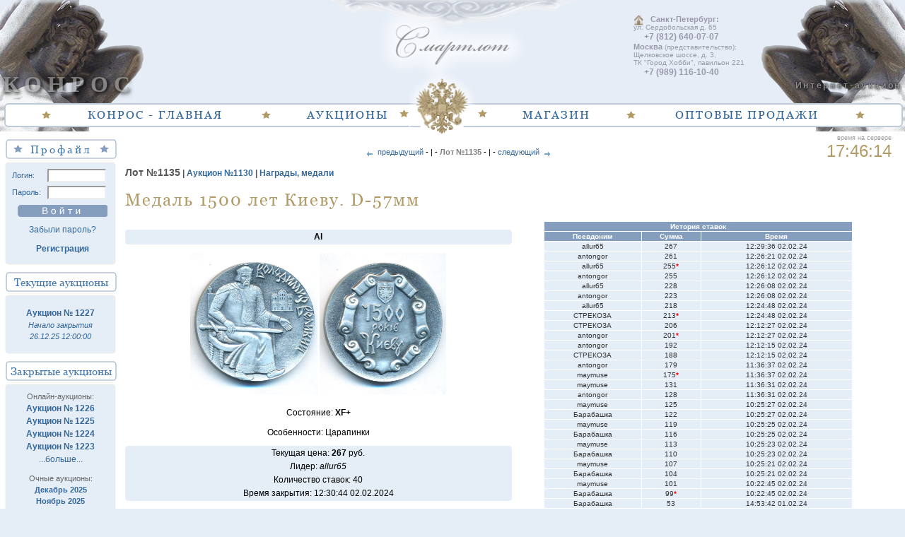

--- FILE ---
content_type: text/html; charset=Windows-1251
request_url: https://auction.conros.ru/lot/3478710/1017/1/
body_size: 5654
content:
<!DOCTYPE html PUBLIC "-//W3C//DTD XHTML 1.0 Transitional//EN" "http://www.w3.org/TR/xhtml1/DTD/xhtml1-transitional.dtd">
<html xmlns="http://www.w3.org/1999/xhtml">
<head>
<meta http-equiv="Content-Type" content="text/html; charset=windows-1251" />
<title>Медаль 1500 лет Киеву. D-57мм. </title>
<meta name="description" content="Лот №1135. Медаль 1500 лет Киеву. D-57мм.   Царапинки - на аукционе Конрос" />
<meta name="keywords" content="" scheme="" />
<meta name="distribution" content="global" />
<meta name="copyright" content="Авторские права на этот документ принадлежат ООО «Конрос»" />
<meta name="robots" content="index, follow" />
<meta name="robots" content="All" />
<meta name="SearchDescription" content="Интернет аукцион auction.conros.ru" scheme="" />

<base href="https://auction.conros.ru/" />
<link rel="stylesheet" href="/fonts/Awesome/css/font-awesome.min.css" />
<link rel="stylesheet" type="text/css" href="css/index.css?v=32" />
<link rel="stylesheet" type="text/css" href="css/style.css?v=32" />
<link rel="stylesheet" type="text/css" href="css/live-front.css?v=32" />
<link rel="shortcut icon" href="favicon.ico" />
<link rel="icon" href="favicon.ico" />

<script src="/scr/jquery-1.8.3.min.js" type="text/javascript"></script>
<link rel="stylesheet" type="text/css" href="/scr/jquery-ui/jquery-ui.min.css" />
<script src="/scr/jquery-ui/jquery-ui.min.js" type="text/javascript"></script>

<link rel="stylesheet" type="text/css" href="/conros_lightbox/conros_lightbox.css" />
<script src="/conros_lightbox/conros_lightbox.js" type="text/javascript"></script>
<script src="/scr/visibility.min.js" type="text/javascript"></script>
<script src="/scr/front.js?v=32" type="text/javascript"></script>
<script type="text/javascript">
    var i = 0;
    var t = new Date();
    var bt = 1766587570 * 1000 + 3600000 * (3 + (t.getTimezoneOffset())/60);
    t.setTime(bt);
    $(document).ready(function(){
        Visibility.every(15000,doLoad); 
             setInterval(time,1000);
    });
</script>
</head>

<body>
  <div id="wrapper">
    
    <header class="desctop-menu">
    <div id="header_left" class="atlant">
              <div id="conros_caption">КОНРОС</div>
    </div>

    <div id="header_center">
        <p>
            <img id="logo_auct_dom" src="/images/title_center.png" alt="Смартлот" width="320">
        </p>
    </div>

    <div id="header_right" class="atlant flipped">
        <div id="right_caption" class="flipped">Интернет-аукцион</div>
    </div>
     
    <div class="contact_header">
        <div class="contact_header_strong"><img src="/images/home_icon.png" alt="" />&nbsp;&nbsp;&nbsp;Санкт-Петербург:</div>
        <div class="">ул. Сердобольская д. 65</div>
        <div class="contact_header_tel">+7 (812) 640-07-07</div>
        <div class=""><span class="contact_header_strong">Москва</span> (представительство):</div>
        <div class="">
             Щелковское шоссе, д. 3,<br/>
             ТК "Город Хобби", павильон 221
        </div>
        <div class="contact_header_tel">+7 (989) 116-10-40</div>
    </div>

                
    <div id="menu-top" class="rounded_corners">

        <div id="menu-top-left">
            <ul class="menu-top-list">
                <li><a href="https://conros.ru/">КОНРОС - ГЛАВНАЯ</a></li>
                <li><a href="">АУКЦИОНЫ</a></li>
            </ul>
        </div>

        <div id="menu-top-center">
            <img src="/images/orel.png?v=32" alt="" width="96px" height="96px">
        </div>

        <div id="menu-top-right">
            <ul class="menu-top-list">
                <li><a href="https://shop.conros.ru/">МАГАЗИН</a></li>
                <li><a href="https://opt.conros.ru/">ОПТОВЫЕ ПРОДАЖИ</a></li>
            </ul>
        </div>

    </div>
</header>
    
    
    <div class="clear flex">       <div>         <table cellspacing="0" cellpadding="0" border="0" class="left_column">
<!--noindex-->  
<tr>
    <td align="center">

       <table cellspacing="0" cellpadding="0" border="0" class="head_rounded">
         <tr>
           <td class="l">&nbsp;</td>
           <td class="c" style="letter-spacing:0.2em;">
              <img src="/imgdiz/star_pastel.gif" border="0" style="margin-right:4px;" alt="" />
              Профайл
              <img src="/imgdiz/star_pastel.gif" border="0" style="margin-left:4px;" alt="" />
           </td>
           <td class="r">&nbsp;</td>
         </tr>
       </table>

    </td>
</tr>

<tr>
   <td align="center">

        <table cellspacing="0" cellpadding="0" class="pastel_cell">
        <tr>
            <td class="lu"></td>
            <td class="u"></td>
            <td class="ru"></td>
        </tr>
        <tr>
            <td class="l"></td>
            <td class="c"><form method="post">
        
    <table cellspacing="0" border="0" cellpadding="0" width="100%" class="login">
     <tr>
         <td class="block_link">Логин:</td>
         <td><input type="text" name="en_login" class="rt" /></td>
     </tr>
     <tr>
         <td class="block_link">Пароль:</td>
         <td><input type="password" name="en_pass" class="rt" /></td>
     </tr>
                       
                  
    <tr>
        <td colspan="2" style="text-align:center;">
            <input type="submit" name="enter" value="&nbsp;" class="btn_in" />
            <div style="margin:6px;"><a href="/passrest/" rel="nofollow" class="block_link">Забыли пароль?</a></div>
            <div style="margin:9px;"><a href="/regist/" rel="nofollow" class="block_link bold">Регистрация</a></div>
        </td>
     </tr>
    </table>
</form>
</td>
            <td class="r"></td>
        </tr>
        <tr>
            <td class="ld"></td>
            <td class="d"></td>
            <td class="rd"></td>
        </tr>
        </table>

   </td>
</tr>
<!--/noindex-->  
<tr>
    <td  align="center" width="100%" height="14" class="infoBoxHeading">
       <table cellspacing="0" cellpadding="0" class="head_rounded">
         <tr>
            <td class="l">&nbsp;</td>
            <td class="c">Текущие аукционы</td>
            <td class="r">&nbsp;</td>
         </tr>
        </table>
    </td>
</tr>
<tr>
    <td align="center">

        <table cellspacing="0" cellpadding="0" class="pastel_cell">
        <tr>
            <td class="lu"></td>
            <td class="u"></td>
            <td class="ru"></td>
        </tr>
        <tr>
            <td class="l"></td>
            <td class="c"><span class="block_link">             <div style="margin:12px 0;">
                     <a href="/opAuct/1137/flash/" rel="nofollow" class="block_link bold">Аукцион № 1227</a>
            <div class="italic">Начало закрытия<br/>26.12.25 12:00:00</div>
              </div>
         
</span></td>
            <td class="r"></td>
        </tr>
        <tr>
            <td class="ld"></td>
            <td class="d"></td>
            <td class="rd"></td>
        </tr>
        </table>

    </td>
</tr>
<tr>
    <td align="center">

       <table cellspacing="0" cellpadding="0" class="head_rounded">
       <tr>
           <td class="l">&nbsp;</td>
           <td class="c">Закрытые аукционы</td>
           <td class="r">&nbsp;</td>
       </tr>
       </table>

    </td>
</tr>
<tr>
    <td align="center">

       <table cellspacing="0" cellpadding="0" class="pastel_cell">
       <tr>
          <td class="lu"></td>
          <td class="u"></td>
          <td class="ru"></td>
       </tr>
       <tr>
           <td class="l"></td>
           <td class="c" style="padding-top:7px; padding-bottom:7px;">
               <div class="side_menu_caption">Онлайн-аукционы:</div>
<div id="closed">
                            <a href="clAuct/1136/flash/" class="block_link bold block">Аукцион № 1226</a>
                                            <a href="clAuct/1134/flash/" class="block_link bold block">Аукцион № 1225</a>
                                <a href="clAuct/1133/flash/" class="block_link bold block">Аукцион № 1224</a>
                                <a href="clAuct/1132/flash/" class="block_link bold block">Аукцион № 1223</a>
                                <a href="clAuct/1131/flash/" class="block_link bold not-displayed">Аукцион № 1222</a>
                                <a href="clAuct/1130/flash/" class="block_link bold not-displayed">Аукцион № 1221</a>
                                            <a href="clAuct/1128/flash/" class="block_link bold not-displayed">Аукцион № 1220</a>
                                <a href="clAuct/1127/flash/" class="block_link bold not-displayed">Аукцион № 1219</a>
                                <a href="clAuct/1126/flash/" class="block_link bold not-displayed">Аукцион № 1218</a>
                                <a href="clAuct/1125/flash/" class="block_link bold not-displayed">Аукцион № 1217</a>
                                            <a href="clAuct/1123/flash/" class="block_link bold not-displayed">Аукцион № 1216</a>
                                <a href="clAuct/1122/flash/" class="block_link bold not-displayed">Аукцион № 1215</a>
                                <a href="clAuct/1121/flash/" class="block_link bold not-displayed">Аукцион № 1214</a>
                <a href="javascript:closed_show();" class="block_link" rel="nofollow" class="fs11">...больше...</a>
</div>
<br/>
<div class="side_menu_caption">Очные аукционы:</div>
                <a href="/clive/1135/flash/" class="block_link bold fs11 block">Декабрь 2025</a>
                                    <a href="/clive/1129/flash/" class="block_link bold fs11 block">Ноябрь 2025</a>
                                <a href="/clive/1124/flash/" class="block_link bold fs11 block">Октябрь 2025</a>
                           </td>
           <td class="r"></td>
       </tr>
       <tr>
           <td class="ld"></td>
           <td class="d"></td>
           <td class="rd"></td>
       </tr>
       </table>

    </td>
</tr>
<tr>
    <td align="center">

       <table cellspacing="0" cellpadding="0" class="head_rounded">
       <tr>
           <td class="l">&nbsp;</td>
           <td class="c" style="letter-spacing:0.2em;">Информация</td>
           <td class="r">&nbsp;</td>
       </tr>
       </table>

    </td>
</tr>
<tr>
    <td align="center">

       <table cellspacing="0" cellpadding="0" class="pastel_cell">
       <tr>
            <td class="lu"></td>
            <td class="u"></td>
            <td class="ru"></td>
       </tr>
       <tr>
            <td class="l"></td>
            <td class="c" style="padding-top:7px;">

                <div class="block_link idx_info">
                    <div>Правила:</div>
                    <ul class="side_menu_list">        
                        <li><a href="/rule/" title="интернет аукционы">онлайн&nbsp;аукционы</a></li>
                        <li><a href="/rulelive/" title="аукционы в зале">очные&nbsp;&nbsp;аукционы</a></li>
                    </ul>
                    <a href="/contact/" class="bold">Контакты</a><br/>
                    <a href="/faq/" class="bold">Ваши вопросы</a><br/>
                    <a href="https://forum.conros.ru/" target="_blank" class="bold">Конференция</a><br/>
                    <br/>
                </div>

              <noindex> 
                <table width="80%" align="center">
                <tr>
                     <td>
                         <a href="misc/kvit.pdf" target="_blank"><img src="/images/pdf.gif" alt="pdf" border="0" /></a>
                     </td>
                     <td>
                         <a href="misc/kvit.pdf" target="_blank" class="block_link">Квитанция на оплату лотов</a>
                     </td>
                 </tr>
                <tr><td>&nbsp;</td></tr>
                <tr>
                     <td>
                        <a href="misc/doverennost.pdf" target="_blank"><img src="/images/pdf.gif" alt="pdf" border="0" /></a>
                     </td>
                     <td>
                        <a href="misc/doverennost.pdf" target="_blank" class="block_link">Доверенность</a>
                     </td>
                </tr>
                </table>

                <div style="margin:10px 0;"><a href="/confidentiality/" rel="nofollow">Положение о конфиденциальности</a></div>
                <img src="/images/pixel_trans.gif" alt="" />
              </noindex> 
            </td>
            <td class="r"></td>
       </tr>
       <tr>
            <td class="ld"></td>
            <td class="d"></td>
            <td class="rd"></td>
       </tr>
       </table>

       <div id="currency_block">
    <div>Курс ЦБ:</div>
    <div><span class="bold">USD</span>: <span id="rate_usd">78.585</span></div>
    <div><span class="bold">EUR</span>: <span id="rate_euro">92.8137</span></div>
</div>

     <noindex>
       <div class="block_link">
            <a href="https://vk.com/l1917" rel="nofollow" target="_blank" aria-label="VK"><span class="fa fa-vk" aria-hidden="true"></span> В контакте</a><br/>
            <a href="https://t.me/conros_group" rel="nofollow" target="_blank" aria-label="Telegram"><span class="fa fa-telegram" aria-hidden="true"></span> Telegram</a>
       </div>
     </noindex>

        
       <div><img src="/images/pixel_trans.gif" width="100" height="350" border="0" alt="0" /></div>     </td>
</tr>
</table>      </div> 
      
      <div style="margin:-55px 10px 0 5px; width:100%">         <div id="time">
           время на сервере <br/>
           <span id="timehere">17:46:10</span>
        </div>
        
        <div>
        <!--[IF IE]>
        <![IF LT IE 11]>
          <br/><a href="/ie6/index_ru.html" class="update_browser">Обновите браузер</a><br/><br/>
        <![endif]>
        <![endif]-->

        <noindex>
    <p class="PlainContents" style="text-align:center; margin-right:150px;">
        <a href="/lot/3478709/1017/1/"><span class="ui-icon ui-icon-arrowthick-1-w ui-icon-arrowthick-1-e" style="display:inline-block; vertical-align:top;">&#150;</span> предыдущий</a> - | - <b style="color:grey;">Лот №1135</b> - | - <a href="/lot/3478711/1017/1/">следующий <span class="ui-icon ui-icon-arrowthick-1-e" style="display:inline-block; vertical-align:top;">++</span></a>
    </p>
</noindex>

<h2 class="pageHeadingSmall">
    <span style="font-size:14px;">Лот №1135</span> |
    <a href="/clAuct/1017/">Аукцион №1130</a> | 
    <a href="/clAuct/1017/5/">Награды, медали</a>
</h2>

<h1 class="pageHeading" style="max-width:95%;">
    Медаль 1500 лет Киеву. D-57мм 
</h1>


<div class="main" style="width:100%;">

    <div id="lot_information">
    
        <span class="main">
    <p class="lot_info_box bold"> Al</p>
    <div class="carousel" style="margin-bottom:15px;">
            
            <a href="/img/1017/1135.jpg" target="_blank" class="lightbox_link">
            <img src="/img/1017/1135.jpg"
               title="Медаль 1500 лет Киеву. D-57мм  - аверс" alt=" фото аверс " class="lot_info_img">
        </a>
        
            <a href="/img/1017/1135+.jpg" target="_blank" class="lightbox_link">
            <img src="/img/1017/1135+.jpg" 
               title="Медаль 1500 лет Киеву. D-57мм  - реверс" alt=" фото реверс " class="lot_info_img">
        </a>
    
        
    </div>
    
    <p style="font-size:12px; line-height:1.5em;">              Состояние: <span class="bold">XF+</span><br>
         
          
         </p>

      <p style="font-size:12px;">Особенности: Царапинки</p>
    
    <p id="lot_state" class="lot_info_box">
        Текущая цена: <span id="price" class="bold">267</span> руб.<br/>Лидер: <span id="leader" class="italic ">allur65</span><br/>Количество ставок: <span id="rate_count">40</span><br/>Время закрытия: 12:30:44 02.02.2024
    </p>
</span>



        
        <div id="your_rate" class="main">
            <div style="color:red; text-align:center; margin-top:10px; font-size:13px;">Торги по этому лоту завершены<p><a href="/regular/" rel="nofollow">Принять участие в текущем аукционе</a></p></div><p id="err3478710" style="color:red; font-weight:bold; margin-top:7px; clear:left;">&nbsp;</p><a id="lot_inf_calculate_in_currency" onclick="lot_inf_calculate_in_currency();" rel="nofollow" style="cursor:pointer;" title="Пересчитать в валюте">&#8679; по курсу ЦБ на сегодня</a>
        </div>
    
    </div>
   
    <div id="panel_rates">
        <div id="rates"><table align="center" width="100%" border="0" cellspacing="1"><tr align="center" class="tableHostHeading"><th colspan="3">История ставок</th></tr><tr class="tableHostHeading" align="center"><th>Псевдоним</th><th>Сумма</th><th>Время</th></tr><tr align="center" class="tableHostPrice"><td >allur65</td><td >267</td><td >12:29:36 02.02.24</td></tr><tr align="center" class="tableHostPrice"><td >antongor</td><td >261</td><td >12:26:21 02.02.24</td></tr><tr align="center" class="tableHostPrice"><td >allur65</td><td >255<b style="color:#ff0000;">*</b></td><td >12:26:12 02.02.24</td></tr><tr align="center" class="tableHostPrice"><td >antongor</td><td >255</td><td >12:26:12 02.02.24</td></tr><tr align="center" class="tableHostPrice"><td >allur65</td><td >228</td><td >12:26:08 02.02.24</td></tr><tr align="center" class="tableHostPrice"><td >antongor</td><td >223</td><td >12:26:08 02.02.24</td></tr><tr align="center" class="tableHostPrice"><td >allur65</td><td >218</td><td >12:24:48 02.02.24</td></tr><tr align="center" class="tableHostPrice"><td >СТРЕКОЗА</td><td >213<b style="color:#ff0000;">*</b></td><td >12:24:48 02.02.24</td></tr><tr align="center" class="tableHostPrice"><td >СТРЕКОЗА</td><td >206</td><td >12:12:27 02.02.24</td></tr><tr align="center" class="tableHostPrice"><td >antongor</td><td >201<b style="color:#ff0000;">*</b></td><td >12:12:27 02.02.24</td></tr><tr align="center" class="tableHostPrice"><td >antongor</td><td >192</td><td >12:12:15 02.02.24</td></tr><tr align="center" class="tableHostPrice"><td >СТРЕКОЗА</td><td >188</td><td >12:12:15 02.02.24</td></tr><tr align="center" class="tableHostPrice"><td >antongor</td><td >179</td><td >11:36:37 02.02.24</td></tr><tr align="center" class="tableHostPrice"><td >maymuse</td><td >175<b style="color:#ff0000;">*</b></td><td >11:36:37 02.02.24</td></tr><tr align="center" class="tableHostPrice"><td >maymuse</td><td >131</td><td >11:36:31 02.02.24</td></tr><tr align="center" class="tableHostPrice"><td >antongor</td><td >128</td><td >11:36:31 02.02.24</td></tr><tr align="center" class="tableHostPrice"><td >maymuse</td><td >125</td><td >10:25:27 02.02.24</td></tr><tr align="center" class="tableHostPrice"><td >Барабашка</td><td >122</td><td >10:25:27 02.02.24</td></tr><tr align="center" class="tableHostPrice"><td >maymuse</td><td >119</td><td >10:25:25 02.02.24</td></tr><tr align="center" class="tableHostPrice"><td >Барабашка</td><td >116</td><td >10:25:25 02.02.24</td></tr><tr align="center" class="tableHostPrice"><td >maymuse</td><td >113</td><td >10:25:23 02.02.24</td></tr><tr align="center" class="tableHostPrice"><td >Барабашка</td><td >110</td><td >10:25:23 02.02.24</td></tr><tr align="center" class="tableHostPrice"><td >maymuse</td><td >107</td><td >10:25:21 02.02.24</td></tr><tr align="center" class="tableHostPrice"><td >Барабашка</td><td >104</td><td >10:25:21 02.02.24</td></tr><tr align="center" class="tableHostPrice"><td >maymuse</td><td >101</td><td >10:22:45 02.02.24</td></tr><tr align="center" class="tableHostPrice"><td >Барабашка</td><td >99<b style="color:#ff0000;">*</b></td><td >10:22:45 02.02.24</td></tr><tr align="center" class="tableHostPrice"><td >Барабашка</td><td >53</td><td >14:53:42 01.02.24</td></tr><tr align="center" class="tableHostPrice"><td >Markgraf</td><td >51</td><td >14:53:42 01.02.24</td></tr><tr align="center" class="tableHostPrice"><td >Барабашка</td><td >50</td><td >14:53:39 01.02.24</td></tr><tr align="center" class="tableHostPrice"><td >Markgraf</td><td >49</td><td >14:53:39 01.02.24</td></tr></table><div class="main" style="color:#555;text-align:left;">Страницы: <a href="" class="main" onclick="rates(3478710,1017,1,1,0); return false;"><span class="bold">1</span></a> <a href="" class="main" onclick="rates(3478710,1017,1,2,0); return false;">2</a> </div></div>    
    </div>

    
    
</div>

        </div>
      </div>
    </div>
    
    


        
            
            
    <div id="footer">
   <table border="0" background="/images/bgniz.gif" height="24" width="100%" cellspacing="0" cellpadding="0">
   <tr>
    <td valign="middle" align="left">
        <span class="block_link m-l-20">&copy; Copyright 1996 - 2025</span>
    </td>
    <td valign="middle" align="center">
       <span class="bottom_addr">197342, Санкт-Петербург, ул. Сердобольская, д. 65. &nbsp; Тел.: +7 (812) 640-07-07.</span>
       &nbsp; <a href="mailto:auction@conros.ru" class="block_link">auction@conros.ru</a>
    </td>
    <td valign="middle" align="right">
        <span id="bank_icos_small">  
          <img src="/imgdiz/Mir-ico.png" border="0" alt="" height="15" /> &nbsp;
          <img src="/imgdiz/VisaLogo.png" border="0" alt="" height="15" /> &nbsp;
          <img src="/imgdiz/MasterCardLogo.png" border="0" alt="" height="15" /> &nbsp;
          <img src="/imgdiz/PayKeeper-ico.png" border="0" alt="" height="10" style="padding-bottom:2px;" />
        </span>
        <a href="/" class="block_link m-r-10">auction.conros.ru</a>
    </td>
   </tr>
   </table>
</div>

    
 <!--noindex-->
      
   
  <div id="counter_div" style="margin-top:-350px; *margin-top:0px;">
    
<!-- Yandex.Metrika counter -->
<script type="text/javascript">
(function (d, w, c) {
    (w[c] = w[c] || []).push(function() {
        try {
            w.yaCounter2031094 = new Ya.Metrika({id:2031094,
                    clickmap:true,
                    trackLinks:true,
                    accurateTrackBounce:true});
        } catch(e) { }
    });

    var n = d.getElementsByTagName("script")[0],
        s = d.createElement("script"),
        f = function () { n.parentNode.insertBefore(s, n); };
    s.type = "text/javascript";
    s.async = true;
    s.src = (d.location.protocol == "https:" ? "https:" : "http:") + "//mc.yandex.ru/metrika/watch.js";

    if (w.opera == "[object Opera]") {
        d.addEventListener("DOMContentLoaded", f, false);
    } else { f(); }
})(document, window, "yandex_metrika_callbacks");
</script>
<noscript><div><img src="//mc.yandex.ru/watch/2031094" style="position:absolute; left:-9999px;" alt="" /></div></noscript>
<!-- /Yandex.Metrika counter -->
<!-- Google tag (gtag.js) -->
<script async src="https://www.googletagmanager.com/gtag/js?id=G-ZF1D8Q6BE9"></script>
<script>
  window.dataLayer = window.dataLayer || [];
  function gtag(){dataLayer.push(arguments);}
  gtag('js', new Date());
  gtag('config', 'G-ZF1D8Q6BE9');
</script>
  </div>
 <!--/noindex-->    
  
 </div>
</body>
</html>


--- FILE ---
content_type: text/css
request_url: https://auction.conros.ru/css/index.css?v=32
body_size: 3196
content:
@font-face
{
    font-family: "Georgia";
    src: url("/fonts/Georgia.ttf") format("truetype");
    font-style: normal; 
    font-weight: normal; 
}

html { height: 100%; box-sizing: border-box; }

body 
{
    min-width: 320px;
    max-width: 1920px;
    font-family: Verdana, Arial, Tahoma, sans-serif;
    font-size: 12px;
    color: black;
    padding: 0;
    background-color: #e5edf7;
}

hr
{
    background-color: #B29A65;
    height: 1px;
    border-width: 0px;
    margin-top: 20px;
}

a { text-decoration: none; color: #336699; }
a img { border: medium none; }

/**** common styles ****/
.bold { font-weight: bold; }
.italic { font-style: italic; }
.underline { text-decoration: underline; }

.nowrap { white-space: nowrap; }

.left-aligned  { text-align: left; }
.right-aligned { text-align: right; }
.center { text-align: center; }
.justified { text-align: justify; }

.h3 { font-weight: bold; font-size: larger; display: block; }

.not-displayed { display: none; }

.float-left { float: left; }
.float-right { float: right; }
.clear { clear: both;}   
.flex { display: flex; }

ul.disk { list-style-type: disc; }

.m-t-0 { margin-top: 0; }
.m-t-5 { margin-top: 5px; }
.m-t-10 { margin-top: 10px; }
.m-t-20 { margin-top: 20px; }
.m-t-30 { margin-top: 30px; }
.m-t-40 { margin-top: 40px; }
.m-t-60 { margin-top: 60px; }

.m-b-0 { margin-bottom: 0; }
.m-b-5 { margin-bottom: 5px; }
.m-b-10 { margin-bottom: 10px; }
.m-b-20 { margin-bottom: 20px; }
.m-b-30 { margin-bottom: 30px; }
.m-b-40 { margin-bottom: 40px; }
.m-b-60 { margin-bottom: 60px; }

.m-l-0 { margin-left: 0; }
.m-l-5 { margin-left: 5px; }
.m-l-10 { margin-left: 10px; }
.m-l-20 { margin-left: 20px; }
.m-l-30 { margin-left: 30px; }
.m-l-40 { margin-left: 40px; }
.m-l-50 { margin-left: 50px; }
.m-l-60 { margin-left: 60px; }

.m-r-0 { margin-right: 0; }
.m-r-5 { margin-right: 5px; }
.m-r-10 { margin-right: 10px; }
.m-r-20 { margin-right: 20px; }
.m-r-30 { margin-right: 30px; }
.m-r-40 { margin-right: 40px; }
.m-r-50 { margin-right: 50px; }
.m-r-60 { margin-right: 60px; }

.m-0 { margin: 0; }

.c-b29a65 { color: #b29a65; }
.c-606d77 { color: #606D77; }
.c-333 { color: #333; }
.c-666 { color: #666; }

.mobile-full-wide, .mobile-full-wide img { max-width: 100%; height: auto; }

.flipped
{
    -o-transform: scaleX(-1);
    -webkit-transform: scaleX(-1);
    -ms-transform: scaleX(-1);
    -ms-filter: "FlipH";
    filter: FlipH;
    transform: scaleX(-1);
/*transform: rotateY(180deg);*/    
}

.shadow { box-shadow: 1px 1px 4px rgba(250, 247, 242, 1); }

.rounded_corners { border-radius: 6px; }

div.with-inline-divs > div { display: inline-block; vertical-align: top; }

.video
{
    position: relative;
    padding-bottom: 56.25%;
    height: 0;
    overflow: hidden;
}
.video iframe, .video object, .video embed 
{
    position: absolute;
    top: 0;
    left: 0;
    width: 100%;
    height: 100%;
}

/* элементы интерфейса */
.update_browser { margin-left: 5px; font-size: 14px; color: #4AA5FF; font-family: Verdana, Arial, sans-serif; }
.desctop-menu { height: 166px; background-color: #e6edf7; }

.side_panel_head 
{
    text-align: center;
    color: #4477AA;
    font-weight: normal;
    font-size: 15px;
    font-family: Georgia, "Times New Roman", Times, serif;
    border: solid 2px #becad8;
    margin: 12px 0 2px;
    padding: 6px 0;
    letter-spacing: 0.3ex;
}
.side_panel_head img { vertical-align: middle; }
.side_panel { background-color: #e5edf7; text-align: left; padding-left: 15px; }
.side_panel label { margin-left: 8px; color: #999; font-weight: bold; }

#wrapper 
{
    /* clear: both; */
    /*display: flex;*/
    max-width: 100%;
    min-width: 1150px;
    background-color: rgb(255,255,255);
    /* min-height: 100%; */
    /* height: auto !important; */
    /*height: 100%;*/
}

/* ------------- TOP ---------------- */
header { width: 100%; }

div#sky
{
  background-color: #e6edf7; 
  width: 100%;
  height: 138px;
  position: absolute;
  z-index: -100;
}

div.atlant
{
    width: 228px;
    height: 186px;
    background: url("/images/atlant.png") no-repeat;
    position: relative;
}
#header_left { float: left; }
#header_right { float: right; }

#header_center 
{
    float: left;
    width: 500px;
    width: calc(100% - 456px);
    background: url("/images/top_centr.jpg") no-repeat top center;
    text-align: center;
}
#header_center > p { margin-bottom: 0px; margin-top: 5px; }

#gruppa_companiy_caption
{
    font-family: "Tahoma", "Verdana", sans-serif;
    font-weight: bolder;
    color: silver;
    opacity: 0.5;
    font-size: 12px;
    letter-spacing: 0.26em;
    text-shadow: 2px 2px 4px black, 1px 2px 2px black;
    position: absolute;
    /*bottom: 29px;*/
    bottom: 77px;
    left: 20px;
}
#conros_caption
{
    font-family: "Times New Roman","Times", serif;
    font-weight: bold;
    color: #9c9c9c;
    opacity: 0.7;
    font-size: 32px;
    letter-spacing: 0.25em;
    text-shadow: 2px 2px 4px black, 1px 2px 8px black;
    position: absolute;
    /*bottom: 0px;*/
    bottom: 48px;
    left: 4px;
}
#right_caption
{
    font-family: "Verdana", "Tahoma", sans-serif;
    font-weight: bold;
    color: #999;
    opacity: 0.9;
    font-size: 12px;
    letter-spacing: 0.22em;
    text-shadow: 1px 1px 4px black, 0 0 2px black;
    position: absolute;
    text-align: right;
    top: 114px;  
    left: 5px;
}

/*--------------------------------Menu-top------------------------------------*/
#menu-top 
{
    clear: both;
    width: 100%;
    position: relative;
    top: -44px;
    left: 6px;    
    width: calc(100% - 13px);
    height: 30px;
    background-color: #ffffff;
    margin: 0;
    border: 2px solid #BECAD8;
    white-space: nowrap;
}
#menu-top div > ul > li > a 
{
    text-decoration: none;
    letter-spacing: 2px;
    font-weight: normal;
    color: #336699;
   
}
#menu-top div > ul > li > a:hover, #menu-top div > ul > li > a:active, #menu-top div > ul > li > a:focus 
{
    color: #B29A65;
}
#menu-top div > ul > li { width: 100px; display: inline; margin: 0px; }

#menu-top-center 
{
    width: 96px;
    height: 96px;
    position: relative;
    display: inline-block;
    /* left: calc(50% - 48px); */
    top: -48px; /*86px;*/
}
#menu-top-center:before 
{
    content: url("/images/star_gold.gif");
    /*content: url("/imgdiz/vektor/good_star.svg"); top: 59px;*/
    position: absolute;
    left: calc(50% - 61px);
    top: 55px;
}
#menu-top-center:after 
{
    content: url("/images/star_gold.gif");
    /*content: url("/imgdiz/vektor/good_star.svg"); top: 59px */
    position: absolute;
    left: calc(50% - -50px);
    top: 55px
}

#menu-top-left { float: left; width: 45%; }
#menu-top-left > ul > li:before 
{
    content: url("/images/star_gold.gif");
    /*content: url("/imgdiz/vektor/good_star.svg");*/
    padding: 0 9.01%;
}

#menu-top-right { float: right; width: 45%; text-align: right; }
#menu-top-right > ul > li:after 
{
    content: url("/images/star_gold.gif");
    /*content: url("/imgdiz/vektor/good_star.svg");*/
    padding: 0 9.1%;
}

.menu-top-list 
{
    list-style: none;
    font-size: 16px;
    font-family: Georgia, "Times New Roman", serif;
    text-transform: uppercase;
    margin: 5px 0 0 0;
    padding: 0;
}

#content-center { margin-top: 0; }

/*================================footer============================*/
/*footer { width: 100%; height: 200px; background: url("/imgdiz/footer.jpg") no-repeat; }

#footer-center 
{
    width: 100%;
    height: 36px;
    background: url("/imgdiz/resh.png") repeat-x;
    position: relative;
    bottom: -164px;
}
#footer-left { float: left; }
#footer-right { float: right; }

.footer-griffin
{
    height: 203px;
    background: url("/imgdiz/grif-left.png") no-repeat;
    position: relative;
    bottom: 167px;
    width: 171px;
}

#copyright-line 
{
    background: url(/imgdiz/bgniz.gif) repeat-x;
    width: 100%;
    position: relative;
    bottom: 3px;
    text-align: center;
    padding: 3px 10px 0px 10px;
    box-sizing: border-box;
    clear: both;
    font-size: 11px;
    color: #333;
}
#copyright-line p { display: inline-block; margin: 0 10px; }
#copyright-line > div > p:nth-child(1), #copyright-line a, #copyright-line a:hover, #copyright-line a:active, #copyright-line a:visited { color: #336699; }
#copyright-line > div > p:nth-child(1) { float: left; }
#copyright-line > div > p:nth-child(5) { float: right; }

#footer-menu 
{
    height: 160px;
    color: #888;
    padding-left: 30px;
    font-size: 13px;
    background-color: #1B1D15;
    background-image: url("/imgdiz/logo-grey-med.png");
    background-position: right 30px bottom 20px;
    background-repeat: no-repeat;
}
#footer-menu hr { display: none; }
#footer-menu > div 
{
    display: inline-block;
    vertical-align: text-top;
    width: calc((100% - 270px) / 4);
    margin: 20px 30px 0;
    line-height: 1.4em;
}
#footer-menu > div > div { font-size: 15px; letter-spacing: 0.3ex; margin-bottom: 10px; }
#footer-menu a { color: #E4EAF4; text-decoration: none; cursor: pointer; line-height: 1.7em; }
#footer-menu a:hover { text-decoration: underline; }
#footer-menu #social_icons .fa { font-size: 25px; color: white; }
#footer-menu #social_icons .fa:hover { color: aqua; }
*/

@media screen and (max-width: 1250px) 
{
    .mobile-hidden { display: none !important; }
}

@media screen and (max-width: 1200px) 
{
    #menu-top-left  > ul > li:before,
    #menu-top-right > ul > li:after  { padding: 0 7.01%; }
}

@media screen and (max-width: 1100px) 
{
    #menu-top-left  > ul > li:before, 
    #menu-top-right > ul > li:after  { padding: 0 2.01%; }
}

/*
@media screen and (max-width: 960px) 
{
    .copyright-line { padding-bottom: 3px; }
    .copyright-line > .copy > .bank_icos_small,.copyright-line > .copy > p { float: none !important; }
    .copyright-line > .copy > .bank_icos_small  { display: block;text-align: center }
    .copyright-line > .copy > p:nth-child(3){display: block;}
}

@media screen and (max-width: 890px) 
{
    #menu-top-left  > ul > li:before,
    #menu-top-right > ul > li:after  { content: ""; padding: 0 2%; }
}

@media screen and (max-width: 878px) 
{
    .menu-top-list { font-size: 14px; }
    #mobile-menu-button { display: inline; right: 7px; top: 185px; }
    #left-menu { display: none; }
}

@media screen and (max-width: 812px) 
{
    #footer-menu > div { width: calc((100% - 110px) / 4); margin: 20px 0 0 15px; }
}

@media screen and (max-width: 768px) 
{
    #header_right, #header_left { display: none; }
    #header_center { float: none; width: 100%; }
    #header_center > p { margin: 0px; }

    .menu-top-list { font-size: 12px; margin-top: 8px; }
    #content-center { margin-top: 45px; }
    #copyright-line > div > p:nth-child(4) { display: block; }
    .footer-bottom { display: inline-block !important;height: auto !important;text-align: center;}
    .footer-bottom > div
    {
        width: calc((100% - 125px) / 2);
        margin: 20px 30px 0;
        display: inline-block !important;
        float:none !important;
    }
}

@media screen and (max-width: 690px) 
{
    #menu-top-center, #header_center, div#sky, #social_icons { display: none; }
    #menu-top { top: 0; }
    #menu-top-left, #menu-top-right { width: 50%; }
    #menu-top-right > ul > li:nth-child(2):after { content: " "; padding: 0; }
    .menu-top-list { text-align: center; }
    #mobile-menu-button { top: 40px; right: 10px; }  
    #content-center { margin-top: 25px; }
    .footer-bottom{ background-image: none !important; }
}

@media screen and (max-width: 640px) 
{
    #footer-center { bottom: -167px; }
}

@media screen and (max-width: 560px) 
{
    #menu-top { display: none; }
    #top-short-title { display: block; }  
    #content-center { margin-top: 0px; }    
    #page_head {margin-top: 0;margin-bottom: 20px !important;}
}

@media screen and (max-width: 530px) 
{
    .footer-bottom > div { width: calc((100% - 35px) / 2); margin: 20px 0px 0 15px; }
}

@media screen and (max-width: 480px) 
{
    #menu-top-right, #menu-top-left { width: 50%; }
}

@media screen and (max-width: 440px) 
{
    .footer-bottom { text-align: center; }
    .footer-bottom > div { width: 100%; margin: 20px 0px 0 0px; }
    .footer-bottom > hr { display: block !important; margin-bottom: 0!important; }
}

@media screen and (max-width: 400px) 
{
    .footer-top-left, .footer-top-right { display: none; }
    #copyright-line { bottom: -163px !important; }
    #footer-menu { position: relative; bottom: -163px; }
}
*/

--- FILE ---
content_type: text/css
request_url: https://auction.conros.ru/css/style.css?v=32
body_size: 4550
content:
body
{
  max-width: 1920px;
  min-width:1150px;
  color: #000000;
  margin: 0 auto;
  padding: 0;
}

a { color: #336699; text-decoration: none; }
a:hover { color: #18324B; text-decoration: underline; }

form { display: inline; }
h1 { font-weight: normal; }
checkbox, input, radio, select { font-family: Verdana, Arial, sans-serif; font-size: 11px; }
textarea { width: 100%; font-family: Verdana, Arial, sans-serif; font-size: 11px; }


.h3 { display: block; font-size: larger; font-weight: bold; }
.bold { font-weight: bold !important; }
.italic { font-style: italic !important; }
.center { text-align: center !important; }
.not_displayed, .not-displayed { display: none; }
.block { display: block !important; }

.fs11 { font-size: 11px !important; }

.gold { color: #b29a65; }
.gold_bordered { border: 1px solid #b29a65; padding: 0 2px; border-radius:4px; }

.block_404 { margin:0 auto; text-align:center; letter-spacing:2px; border-bottom: 1px solid #b29a65; padding: 20px; }

table.main_grid { width: 100%; table-layout: fixed; min-width: 1000px; border: 0px; }
#main_div { width: 98%; margin: -20px 8px 9px; }

.head_rounded { width: 160px; height: 33px; white-space: nowrap; }
.head_rounded td.l { width: 7px; height: 33px; background: url(/imgdiz/head_td_l.gif); }
.head_rounded td.c
{
    height: 33px;
    background: url(/imgdiz/head_td_c.gif);
    text-align: center;
    color: #4477AA;
    font-weight: normal;
    font-size: 15px;
    font-family: Georgia, "Times New Roman", Times, serif;
    vertical-align: middle;
}
.head_rounded td.r { width: 7px; height: 33px; background: url(/imgdiz/head_td_r.gif); }


.intro_div { width: 350px; text-align: left; margin-left: 15px; margin-bottom: 20px; }

.news { font-family: Verdana, Arial, sans-serif; font-size: 13px; }
.news_hr { color: #B29A65; background-color: #B29A65; height: 1px; border-width: 0px; }
table.news { width: 95%; margin-left: 15px; }

.idx_conditions
{
   width: 85%; 
   text-align: left;
   margin-left:15px; 
   margin-top: 0px;
}
.idx_info
{
   text-align: center; 
   line-height: 1.6em !important;
   letter-spacing: 0.15em !important;
   font-size: 12px !important;
}    

table.left_column { width: 160px; margin-top: -20px; }

.pastel_cell { width: 160px; margin-bottom: 5px; }
.pastel_cell td.lu { width:6px; height:6px; background:url(/imgdiz/td_und_l_u.gif); }
.pastel_cell td.u { height:6px; background:url(/imgdiz/td_und_u.gif); }
.pastel_cell td.ru { width:7px; height:6px; background:url(/imgdiz/td_und_r_u.gif); }
.pastel_cell td.l { width:6px; background:url(/imgdiz/td_und_l.gif); }
.pastel_cell td.c { background:url(/imgdiz/td_und.gif); font-size:11px; font-family:Verdana, sans-serif; text-align:center; }
.pastel_cell td.r { width:7px; background:url(/imgdiz/td_und_r.gif); }
.pastel_cell td.ld { width:6px; height:8px; background:url(/imgdiz/td_und_l_d.gif); }
.pastel_cell td.d { height:8px; background:url(/imgdiz/td_und_d.gif); }
.pastel_cell td.rd { width:7px; height:8px; background:url(/imgdiz/td_und_r_d.gif); }

ul.faq { line-height: 1.6em; }
ul.faq li a { color: #4477AA; text-decoration: none; }
ul.faq li a:hover { color: #4477AA; text-decoration: underline; }

.bank_cards img { margin-right: 8px; vertical-align: top; }

span.answh { font-weight: bold; }

input.rt
{
    background: #ffffff;
    height:13px;
    width:75px;
    vertical-align:middle;
    color: #000000;
    font-size:11px;
    border-color: #eee;
}

.login td { text-align:left; padding-left:5px; padding-top: 5px; }

.cabinet { text-align: center; line-height: 1.6em; }
.cabinet div { margin: 5px 0; }

.main_button
{ 
  font-family: Verdana, Arial, sans-serif;
  font-size: 11px;
  background: #F7F7FC;
  color: #2F1B6E;
}


tr.footer { background: #52536C; }
td.footer 
{
  font-family: Verdana, Arial, sans-serif;
  font-size: 11px;
  background: #52536C;
  color: #ffffff;
  font-weight: bold;
}
#bank_icos_small { display: inline-block; margin: 0 20px; }
#bank_icos_small img { margin-top: 4px; }

.PlainContents
{
    background: #FFFFFF;
    font-family: Verdana, Arial, sans-serif;
    font-size: 11px;
    color: #000000;
}


.lot_info_img { max-height: 200px; max-width: 200px; border: 0; }
.lot_info_box
{
  background: #e5edf7;
  border: 1px;
  border-style: solid;
  border-color: #e5edf7;
  border-spacing: 0px;
  color: #000000;
  border-radius:4px;
  font-size:12px;
  line-height: 1.6;
  behavior: url(/css/PIE-1.0.0/PIE.php);
}
.lot_info_update { text-align: center; font-size: 14px; margin-top: 25px; }


.infoBox
{
  background: #e5edf7;
  border: 1px;
  border-style: solid;
  border-color: #e5edf7;
  border-spacing: 0px;
  color: #000000;
}
td.infoBox, span.infoBox { font-family: Verdana, Arial, sans-serif; font-size: 11px; }
.infoBoxContents
{
  background: #e5edf7;
  font-family: Verdana, Arial, sans-serif;
  font-size: 14px;
  color: #000000;
}
.infoBoxNotice { background: #000000; }
.infoBoxNoticeContents { background: #FFE6E6; font-family: Verdana, Arial, sans-serif; font-size: 11px; }
td.infoBoxHeading 
{
  font-family: Verdana, Arial, sans-serif;
  font-size: 11px;
  font-weight: bold;
  background: #fff;
  color: Navy;
  height: 20px;
}

table.productListing 
{
  font-family: Verdana, Arial, sans-serif;   
  border: 1px;
  border-style: solid;
  border-color: #336699;
  border-spacing: 1px;
}
.productListing-heading 
{
  font-size: 11px;
  background-color: #E5EDF7;
  color: #336699;
  font-weight: bold;
  height: 20px;
}
.productListing-heading a:hover { color: #333; }
td.productListing-data, tr.productListing-data, a.productListing-data
{
  font-size: 12px;
  color: #0000ff;
  cursor: pointer;
  overflow: hidden;
}
td.productListing-data:hover { overflow:auto; }
a.productListing-data:hover { text-decoration: none; }
a.productListing-data:visited { color:#000088; }
td.productListing-data-image 
{
    white-space: nowrap; 
    text-align: center !important; 
    overflow: hidden !important;
    width: 120px;
}

a.live_hid_link { color: #000000; }
a.live_hid_link:hover { text-decoration: none; }


.packageListing-heading 
{
  font-family: Verdana, Arial, sans-serif;
  font-size: 10px;
  background: #A2A5BE;
  color: #FFFFFF;
  font-weight: bold;
}
td.packageListing-data 
{
  font-family: Verdana, Arial, sans-serif;
  font-size: 10px;
  background: #F4F7FE;
}


a.pageResults { color: #0000FF; }
a.pageResults:hover { color: #A8C9C3; background: #FFFF33; }

td.pageHeading, div.pageHeading, h1.pageHeading
{
    font-size: 24px;
    color: #b29a65;
    font-family: "Georgia", "Times New Roman", serif;
    letter-spacing: 2px;
    text-decoration: none;
}
td.pageHeadingSmall, div.pageHeadingSmall, h2.pageHeadingSmall
{
  font-family: Verdana, Arial, sans-serif;
  font-size: 12px;
  font-weight: bold;
  color: #555555;
}


.main12 { font-family: Verdana, Arial, sans-serif; font-size: 12px; }
.main12 input { text-align: center; }
.main { font-family: Verdana, Arial, sans-serif; font-size: 11px; }
td.main, p.main { font-family: Verdana, Arial, sans-serif; font-size: 11px; line-height: 1.5; }
td.main_small, p.main_small { font-family: Verdana, Arial, sans-serif; font-size: 10px; line-height: 1.5; }
td.main_bold, p.main_bold 
{
  font-family: Verdana, Arial, sans-serif;
  font-size: 11px;
  line-height: 1.5;
  font-weight: bold;
  color:#4E5578;
}

td.smalltext, span.smalltext, p.smalltext { font-family: verdana, arial, sans-serif; font-size: 10px; }

.inputRequirement { font-family: Verdana, Arial, sans-serif; font-size: 10px; color: #dd0000; }

.my_leading_nick { color: #cc0000; }

tr.tableHostHeading
{
  background: #859EBD;
  font-family: Verdana, Arial, sans-serif;
  font-size: 10px;
  font-weight: bold;
  color: #ffffff;
}
tr.tableHostPrice
{
  background: #E5EDF7;
  font-family: Verdana, Arial, sans-serif;
  font-size: 10px;
  color: #333;
}

img.sort
{
    border: 0;
/*  height: 9px;
    width: 16px;
    margin-bottom: -2px;*/
}


.block_link
{
    font-size: 11px;
    color: #336699;
    font-family: "Verdana", "Arial", "Tahoma", sans-serif;
    letter-spacing: 0px;
    text-decoration: none;
    line-height: 1.5em;
}
a.block_link
{
    font-size: 12px;
    color: #336699;
    text-decoration: none;
    cursor: pointer;
}
a.block_link:hover { color: #18324B; text-decoration: none; }

.side_menu_list
{
    font-weight: bold;
    letter-spacing: normal;
    text-align: left;
    padding-left: 20px;
    margin: 5px 0 15px;
}
.side_menu_caption { color: #666; margin-bottom: 2px; }

#grif-left
{
    height: 203px;
    background: url("/imgdiz/grif-left.png") no-repeat;
    position: relative;
    bottom: 203px;
    width: 171px;
}

#grif-right
{
    height: 203px;
    background: url("/imgdiz/grif-right.png") no-repeat;
    position: relative;
    bottom: 203px;
    left: calc(100% - 171px);
    width: 171px;
}

#resh
{
    position: relative;
    z-index:2;
    left:0px;
    background-image:url(/imgdiz/resh.png);
    -background-image:url(/imgdiz/reshie.png);
    width:100%;
    height:36px;
    margin-top: -236px;
    background-repeat:repeat-x;
}
.btn_in
{
    height:17px;
    width: 127px;
    background: url(/imgdiz/btn_in.gif);
    border: 0px;
    margin: 3px;
    cursor: pointer;
}
.btn_out
{
    height:17px;
    width: 127px;
    background: url(/imgdiz/btn_out.gif);
    border: 0px;
    font-size: 11px;
    color: #fff;
    margin-top:6px;
    margin-bottom: 6px;
    font-family: "Verdana", "Arial", "Tahoma", sans-serif;
    letter-spacing: 0px;
    text-decoration: none;
    cursor: pointer;
}

.bottom_addr
{
  color: #333;
  font-size: 11px;
  font-family: "Verdana", "Arial", "Tahoma", sans-serif;
  text-decoration: none;
}

span.answh { font-weight: normal; font-size: 16px; }

#lot_information
{
    width: 50%;
    float: left;
    margin-bottom: 20px;
    text-align: center;
}

#time
{
    position: relative;
    width: 100px;
    top: 30px;
    left: 90%;
 /* z-index: 3; */
  /*right: 5px;*/
    color: #9c9c9c;
    font-family: "Verdana", "Arial", "Tahoma", sans-serif;
    font-size: 9px;
    text-align: right;
}
@media screen and (max-width: 1150px) 
{
    #time { left: 88%; }
}    
#timehere
{
    font-size: 24px;
    font-family: Tahoma, Arial, sans-serif;
    font-weight: normal;
    color: #B29A65;
}


#mobile
{
    position: absolute;
    top: 80px;
    left: 250px;
    z-index: 3;
    font-family: "Verdana", "Arial", "Tahoma", sans-serif;
    font-size: 12px;
    text-align: center;
    width: 200px;
    height: 38px;
    font-weight: bold;
}


#counter_div
{
    position: static;
    width: 150px;
    left: 10px; 
    bottom: 300px;
    text-align: center;
    padding: 0;
}

.exceeding_bids
{
    position: fixed;
    z-index: 4;
    width: 300px;
    right: 30px; 
    bottom: 20px;
    background-color: #4477AA;
    color: white;
    font-family: Tahoma, sans-serif;
    font-size: 11px;
    padding: 10px;
    border-radius: 5px; 
    -moz-border-radius: 5px;
    box-shadow: 1px 1px 2px #222;
    behavior: url(/css/PIE-1.0.0/PIE.php);
}
.exceeding_bids_cross
{
    position:absolute;
    top:5px;
    right:8px;
    width:19px;
    height:19px;
    cursor:pointer;
    background-color:white;
    border-radius:10px;
    -moz-border-radiuaus: 10px;
    behavior: url(/css/PIE-1.0.0/PIE.php);
}
.exceeding_bids_list
{
  overflow: auto;    
  max-height: 150px;
  margin-top: 3px;
  background-color: #fff;
  padding: 3px;
}

::-webkit-scrollbar-thumb
{
    border-width:1px 1px 1px 2px;
    border-color: #777;
    background-color: #aaa;
}
::-webkit-scrollbar-thumb:hover
{
    border-width: 1px 1px 1px 2px;
    border-color: #555;
    background-color: #777;
}
::-webkit-scrollbar-track { border-width: 0; }
::-webkit-scrollbar-track:hover
{
    border-left: solid 1px #aaa;
    background-color: #eee;
}

@-webkit-keyframes blinks
{
    0% { opacity: 1; }
    50% { opacity: 0; }
    100% { opacity: 1; }
}
@keyframes blinks 
{
    0% { opacity: 1; }
    50% { opacity: 0; }
    100% { opacity: 1; }
}
.blinking
{
    -moz-animation: blinks 4s infinite;
    -webkit-animation: blinks 4s infinite;
    animation: blinks 4s infinite;
}
a.blinking:hover
{
    -moz-animation: none;
    -webkit-animation: none;
    animation: none;
}

/* mark 2*/
.lot_row_mark2
{
  margin: 0;  
  border-top: 1px solid #4477AA; 
  padding: 10px;
  color: #b29a65;
  clear: both;
  position: relative;
}

#lot_rows_mark2_wrapper { margin: 10px; border-bottom: 1px solid #4477AA; }

.lot_row_mark2_imgs
{
  width: 120px;  
  height: 60px;
  border: 1px  solid;
  display: inline-block;
  float: left;
  margin: 7px 20px 10px 5px;
  max-height: 60px;
  overflow: hidden;
}
.lot_row_mark2_imgs img { max-height: 60px; max-width: 60px; vertical-align: top; }

.lot_row_mark2_lbl { display: inline-block; width: 80px; }
.lot_row_mark2_info { line-height: 1.7em; margin-left: 160px; }

.lot_row_mark2_info_elem
{
  display: inline-block;
  color: #555;
  margin-left: 10px; 
  max-width: 250px;
  line-height: 1.2em;
}

.lot_row_mark2_bid
{
    border: 1px solid;
    border-radius: 4px;
    padding: 5px;
    position: absolute;
    right: 20px;
    bottom: 6px;
}
.lot_row_mark2_bid div[id^="err"] { color: red; }

.lot_row_mark2_status { position: absolute; bottom: 8px; left: 550px; }
.lot_row_mark2_status span[id^="leader"] { color: #18324B; }
.lot_row_mark2_status span[id^="price"] { color: green; }

.lot_row_mark2_fav
{
    border: 1px solid;
    border-radius: 4px;
    padding: 7px;
    position: absolute;
    left: 420px;
    bottom: 12px;
    behavior: url(/css/PIE-1.0.0/PIE.php);
}
/* /mark 2 */

.tool_bar { white-space: nowrap; vertical-align: middle; }
.tool_bar input
{
   vertical-align: middle; 
   border: 1px solid #4477aa;
   border-radius: 4px;
   margin: 4px;
   behavior: url(/css/PIE-1.0.0/PIE.php);
}

.tool_ico { width: 25px; height: 25px; padding: 1px; }
.tool_ico:hover { outline: 2px dotted #E5EDF7; }
.tool_ico:active { outline-color: #555; }
.tool_ico:disabled { background-color: #E5EDF7; cursor: default; outline: none; }

.tool_field
{
   height: 22px;
   width: 150px;
   text-align: center;
   padding: 2px;
   font-style: italic;
   font-weight: bold;
   color: #b29a65;
   box-shadow: inset 0 0 2px #b29a65;
   behavior: url(/css/PIE-1.0.0/PIE.php);
}

.panel_rounded_rect
{
    background-color: #E5EDF7;
    text-align: center;
    line-height: 1.6;
    padding: 5px;
    margin: 20px 0;
    border-radius:4px;
    behavior: url(/css/PIE-1.0.0/PIE.php);
}

#currency_block
{
   line-height: 1.4em; 
   font-family: "Verdana", "Arial", sans-serif;
   font-size: 12px;
   padding: 0;    
   color: #336699;
   text-align: center;
   margin: 20px 35px;
   width: 100px;
   border: 1px solid;
   border-radius: 4px;
   behavior: url(/css/PIE-1.0.0/PIE.php);
}

#panel_rates
{
   width: 40%; 
   vertical-align: top; 
   text-align: center; 
   margin-left: 45px; 
   margin-bottom: 20px;
   float: left; 
}
#panel_lot_text
{
    clear: both;
    width: 91%; 
    color: #555;
    border: 1px solid #b29a65;
    border-radius: 4px;
    behavior: url(/css/PIE-1.0.0/PIE.php);
    padding: 5px 15px;
}

/* quick bid */
.quick_bid_lot_area
{
    border-color: rgb(229, 237, 247);
    background-color: rgb(229, 237, 247);
    text-align: center;
    width: 150px;
    height: 330px;
    overflow: hidden;
    border-style: solid;
    border-radius: 5px;
    margin: 5px;
    float: left;
    color: #336699;
    position: relative;
}
.quick_bid_lot_area input[type=text] { text-align: center; font-weight: bold; margin-bottom: 2px; }
.quick_bid_lot_area div[id^='title'] { height: 50px; cursor: pointer; }
.quick_bid_lot_area div[id^='thumb'] { margin-bottom: 5px; cursor: pointer; height: 100px; }
.quick_bid_lot_area div[id^='close'] { font-size: 10px; }
.quick_bid_lot_area div.lotprice { font-size: 14px; color: green; font-weight: bold; }
.quick_bid_lot_area div[id^='leader'] { font-size: 11px; font-weight: bold; }
.quick_bid_lot_area div.minprice { cursor: pointer; }
.quick_bid_lot_area div[id^='bid'] { color: #333; }
.quick_bid_lot_area div[id^='err'] { color: red; margin-top: 2px; background-color: #fff; }
.quick_bid_lot_area img[id^='remove'] { position: absolute; bottom: 0%; right: 0%; width: 20px; height: 20px; cursor: pointer; }
/* /quick bid */


.lot-open { color: navy; }
.lot-closing { color: #d00; }
.lot-closed { color: #710909; font-weight: bold; }

.error_message
{
    font-family: "Verdana", "Arial", sans-serif;
    font-size: 12px;    
    color: #bb0000;
    white-space: pre;
}

table.table_basic { border: solid 1px; border-collapse: collapse; }
table.table_basic th, table.table_basic td { padding: 3px; border: solid 1px; }

.page_link { font-size:12px; line-height:18px; }
.reg_comment { font-size: 10px; color: #4272a4; }


.contact_header { display: none; }
@media screen and (min-width:1280px) 
{
    .contact_header
    {
        position: relative;
        left: 70%;
        top: -170px;
        font-family: Verdana, Geneva, sans-serif; 
        font-size: 10px;
        color: #99a;
        display: block;
        width: 200px;
        height: 190px;
    }
    .contact_header img { position: relative; top: 5px; }
    .contact_header_strong { font-weight: bolder; font-size: 11px; }
    .contact_header_tel { font-size: 12px; font-weight: bold; margin: 1px 15px; }
}

div#loading
{
    position: fixed;
    z-index: 100;
    top: 50%;
    right:50%;
    background-image: url(/images/ajax-loader-pik.gif);
    width: 28px;
    height: 28px;
}


.category_panel
{
    font-size: 13px;
    text-align: center;
    width: 85%;
    margin-bottom: 5px;
}
.category_panel a
{
   font-family: Tahoma, Verdana, Arial, sans-serif; 
   font-size: 11px;
   display: inline-block;
   padding: 2px 6px;
   margin: 0 4px 6px;
   border: 1px solid #b29a65;
   border-radius: 4px;
   behavior: url(/css/PIE-1.0.0/PIE.php);
}
.category_panel a.selected { border-color: #b29a65; background-color: #b29a65; color: white; }
.category_panel a:hover { color: #b29a65; background-color: whitesmoke; text-decoration: none; }
.category_panel a:active { color: #666600; background-color: whitesmoke; }


#news-live-intro
{
    margin-bottom: 50px; 
    font-family: Arial,Verdana,sans-serif; 
    font-size: 15px; 
    line-height: 1.4em; 
    color: firebrick; 
    border: 1px solid #336699;
    border-radius: 4px;
    padding: 10px;
    width: 300px;
    text-align: center;
}
#news-live-intro a.ui-button { width: 200px; height: 20px; margin-top: 20px; }
#news-live-intro img { height: 99px; width: 99px; border: none; margin-top: 15px; }


/* offers */
/*div#offer_item_dlg input { display:block; }*/
div#offer_item_dlg { overflow: hidden; }
div#offer_item_dlg input.text { margin-bottom:12px; width:96%; padding: .4em; }
div#offer_item_dlg fieldset { padding:0; border:0; }
table#tbl_offer_items { width: 75%; }
table#tbl_offer_items td, table#tbl_offers td { cursor: pointer; }
/* /offers */

/*th.anons
{
  background-color: #e5edf7;
  height: 30px;
  color: #333;
  font-size: 11px;
  font-family: "Verdana", "Arial", "Tahoma";
  text-decoration: none;
}
td.anons
{
  color: #18324B;
  font-family: "Verdana", "Arial", "Tahoma";
  vertical-align: middle;
  font-size: 12px;
}*/

--- FILE ---
content_type: text/css
request_url: https://auction.conros.ru/css/live-front.css?v=32
body_size: 830
content:
/* live */
#closing
{
    width: 150px;
    height: 40px;
    line-height: 2.2ex;
    z-index: 100;
    color: #d33333;
    background-color: white;
    font-family: Arial, Verdana, sans-serif;
    font-size: 18px;
    font-weight: bold;
    text-align: center;
    vertical-align: middle;
    border-width: 3px;
    border-style: solid;
    border-color: #b29a65;
    border-radius: 6px;
    margin-top: 30px;
}
@media screen and (max-height: 768px)
{
    #closing { position: fixed; bottom: 5%; right: 5px; }
}

.closing-reject{ color: #d33333; border-color: #d33333 !important; }
.closing-reject:before{content: 'СТАВКИ НЕ ПРИНИМАЮТСЯ';}
.closing-warning { font-size: 36px!important; }
.closing-warning:before{content: '= ';}
.closing-warning:after{content: ' =';}
.closing-accept { color: green!important; border-color: green !important; }
.closing-accept:before{content: 'ДЕЛАЙТЕ ВАШИ С Т А В К И';}

.text-red { color: red !important; }
.text-green { color: green !important; }
.text-dark-brown { color: #643c2b !important; }

.border-red { border-color: red !important; }
.border-green { border-color: green !important; }

fieldset.live_rate
{
    margin: 5px 0; 
    width: 480px;
    border: 1px solid #b29a65;
    border-radius: 4px; 
    vertical-align: bottom;
    text-align: right;
}
input.live_rate
{
  color: maroon;  
  text-align: center;
  font-weight: bolder;  
  font-size: 14px;
  width: 120px;
  height: 25px; 
  margin-top: 5px;
  margin-left: 25px;
  margin-right: 6px;
  border-style: solid;
  border-width: 1px; 
  border-radius: 2px;
  border-color: #b29a65;
}
button#live_rate_put
{
  width: 120px;
  height: 28px; 
  font-weight: bold;
  font-size: 12px;
  margin-bottom: 4px;
}

div#error { font-size: 15px; }

#live-no-trade
{
    font-family: Verdana, Tahoma, Arial, sans-serif;
    font-size: 36px;
    color: #b29a65;
    text-align: center;
    margin: 80px 0;
}
#live-no-trade img { margin: 50px; }
#wait-to-trade
{
    font-family: Verdana, Tahoma, Arial, sans-serif;
    font-size: 20px;
    color: #336699;
    text-align: center;
    clear: both;
}

#lot_information .emperor { font-weight: bold; color: #643c2b; letter-spacing: 0.7ex; }

--- FILE ---
content_type: text/css
request_url: https://auction.conros.ru/conros_lightbox/conros_lightbox.css
body_size: 722
content:
    /*lightbox3*/
.conros_lightbox
{
    -ms-position: absolute;
    -moz-position: fixed;
    -webkit-position: fixed;
    -o-position: fixed;
    position: fixed;
    top:0;
    left:0;
    width:100%;
    height: 100%;
    overflow: hidden;
    z-index:100;
    background-image:url(/conros_lightbox/BackWhite.png);
}

.conros_lightbox_img_box
{
    position: relative;
    overflow: hidden;
    margin: 10px;
}
/*
#conros_lightbox_bottom_panel{
    position:relative;
    top: 0px;
    width: 100%;
    text-align: center;
}

#conros_lightbox_bottom_panel2{
    position:relative;
    bottom: 0px;
    text-align: center;
    background-color: #e5edf7;
    border: 1px solid #0057AE;
    margin:10px;
    border-radius: 10px;
    height: auto;
    width:auto;
    padding: 10px;

}

#conros_lightbox_alt{
    position: relative;
    text-align: center;
    margin-right: 200px;
    margin-left: 50px;
    font-size:12pt;
    font-family: "Times new roman","Times","Georgia";
    color: #0057AE;
}

#conros_lightbox_title{
    position: relative;
    top: 35px;
    left:130px;
    display: none;
}
#conros_lightbox_buttons{
    position: relative;
    width:200px;
    font-size:20pt;
    font-style: italic;
    float:right;}
#conros_lightbox_logo{
    position: relative;
    float:left;
    width:40px;
    display: none;
}


*/
#conros_mask
{
    position:absolute;
    top: 0px;
    left:0px;
    height: 100%;
    width: 100%;
    padding: 10px;
    z-index: 10;
    /*filter: progid:DXImageTransform.Microsoft.Alpha(opacity=0);*/
    /*opacity: 0;*/
    background-image:url(/conros_lightbox/BackgroundOpacity100.png);
}

#conros_lightbox_buttons
{
    position: absolute;
    top:10px;
    right:10px;
    z-index: 100;
    background-color: #e5edf7;
    border: 1px solid #0057AE;
    margin:10px;
    padding: 5px;
    border-radius: 10px;
}

.conros_lightbox_img
{
    position: absolute;
    z-index: 1;
}

#conros_lightbox_buttons img, #conros_lightbox_buttons_fly img
{
    cursor: pointer;
    width:30px;
}

#conros_lightbox_buttons_fly
{
    position: absolute;
    top: 0px;
    left:-50px;
    width:36px;
    font-size:20pt;
    font-style: italic;
    z-index: 20;
    padding:4px;
    background-color: #e5edf7;
    border: 1px solid #0057AE;
    -ms-border-radius:10px;
    -webkit-border-radius:10px;
    -moz-border-radius:10px;
    -o-border-radius:10px;
    border-radius:10px;
    display: none;
}

--- FILE ---
content_type: application/javascript
request_url: https://auction.conros.ru/scr/front.js?v=32
body_size: 19673
content:
$(function(){
    $("input[type=button]").button();
    $("input[type=submit]").not(".btn_in,.btn_out").button();

    $(".btn_prev, .btn_next").addClass('ui-icon');
    $(".btn_prev, .btn_prev").addClass('ui-icon-arrowthick-1-w');
    $(".btn_prev, .btn_next").addClass('ui-icon-arrowthick-1-e');
    $(".btn_prev, .btn_next").css({ display : 'inline-block', 'vertical-align': 'top' })
                             .mouseover(function(){ $(this).addClass('gold_bordered'); })
                             .mouseout(function(){ $(this).removeClass('gold_bordered'); });
    
    $(".goto_mobile").on("tap click", function() { document.location.href = '/mobile/'; });
    
    
  if ( jQuery().slick ) {
      $(".carousel").slick({ centerMode: true, slidesToShow: 2, slidesToScroll: 1 , infinite : false, variableWidth: true });
/*    $(".carousel").slick({ dots: false, centerMode: false, slidesToShow: 2, slidesToScroll: 1 , infinite : false, variableWidth: true });

    if ($(".carousel img").length * 200 > $(".carousel").width() ) {
        $(".carousel .slick-prev").html('<===').insertBefore(".carousel .slick-next");
        $(".carousel .slick-next").html('===>').css('margin-left', '5%');
        $(".carousel .slick-arrow").css({ width: "30%" , marginTop: '5px' , color: '#336699', cursor: 'pointer' });
    } else $(".carousel .slick-arrow").hide(); // если влезает, листать не надо*/
  }
});


function dialog_ok(html)
{
    $('<div id="dialog_ok_html">' + html + '</div>').appendTo('body')
    .dialog( { modal: true, buttons: { Ok: function() { $(this).dialog("close"); $("#dialog_ok_html").remove(); } } } );           
}

function closed_show()
{
    $("#closed a").removeClass('not-displayed').last().hide();
}

function get_cities_by_name()
{
   var city_name = $("#city_name").val(); 
    
   if (city_name === '') return;
    
   $("#city").empty();
   $("#city_sel_div").hide();
   $("#street_sel_div").hide();
   
   $.get('/backend.php', { action : 'get_cities_by_name' , name : city_name } , function(data){
        if (data.error === '') {
            $.each(data.cities, function(code, cname) { $("#city").append('<option value="' + code + '">' + cname + '</option>'); } );

            if ($("#city > option").length > 1) {    
                $("#city").prepend('<option value="0">Выберите населенный пункт</option>');
                $("#city").val(0);
            }
            else get_streets();

            $("#city_sel_div").show();
            if ($("#city").selectmenu("instance") !== undefined) $("#city").selectmenu('refresh');
        } 
        else dialog_ok(data.error);
   },'json'); 
}

function get_streets()
{
   var city_code = $("#city").val();
   
   $("#street").empty();
   $("#street_sel_div").hide();
   
   if (city_code == 0) return;
    
   $.get('/backend.php', { "action" : 'get_streets_by_city_code' , "code" : city_code } , function(data) {
        if (data.error == '') {
            $("#street").append('<option value="0">Выберите улицу</option>');
            $.each(data.streets, function(code, cname) { $("#street").append('<option value="' + code + '">' + cname + '</option>'); } );
            $("#street_sel_div").show();
            //if ($("#street").selectmenu("instance") !== undefined)  $("#street").selectmenu('refresh');
            //if ($("#street").combobox("instance") !== undefined)  $("#street").combobox('refresh');
            if($("#street").hasOwnProperty('combobox')) $("#street").combobox('refresh');
        } 
        else dialog_ok(data.error);
   },'json'); 
}

function reg_send()
{
    var error = "";
    var val_email = /^[\.\-_A-Za-z0-9]+?@[\.\-A-Za-z0-9]+?\.[A-Za-z0-9]{2,6}$/;
    var kl = /^[0-9]{10,20}$/;
    var post_data = {};
    
    $("#error").html('');
    
    post_data.action = "registration";
    post_data.login = $("#login").val().trim();
    post_data.pass = $("#pass").val();
    post_data.lastname = $("#last_name").val().trim();
    post_data.firstname = $("#frst_name").val().trim();
    post_data.secondname = $("#scnd_name").val().trim();
    post_data.email = $("#mail").val().trim();
    post_data.house = $("#house").val().trim();
    post_data.appartment = $("#appartment").val().trim();
    post_data.korpus = $("#korpus").val().trim();
    post_data.comment = $("#comment").val().trim();
    post_data.index = $("#index").val();
    post_data.phone_1 = $("#phone1").val().trim();
    post_data.phone_2 = $("#phone2").val().trim();
    
    if(post_data.login === '') error += "Вы не ввели логин\n";
    if(post_data.pass === "" || post_data.pass < 5) error += "Слишком короткий пароль\n";
    if(post_data.pass !== $("#pass").val()) error += "Пароль не совпадает с подтверждением\n";

    if ($("label[for=gm]").attr('aria-pressed')==='true') post_data.gend = $("#gm").val();
    else if ($("label[for=gw]").attr('aria-pressed')==='true') post_data.gend = $("#gw").val();
    else error += "Вы не указали пол\n";

    if(post_data.lastname === "") error += "Вы не ввели фамилию\n";
    if(post_data.firstname === "") error += "Вы не ввели имя\n";
    if(post_data.secondname === "") error += "Вы не ввели отчество\n";

    if( $("#street").val() != 0 ) 
         post_data.kladr = $("#street").val();
    else post_data.kladr = $("#city").val();
    
    
    post_data.street_name = $("#street_name").val().trim();
    
    if(!post_data.kladr) error += "Вы не указали адрес\n";
    else
    {    
        if($("#street > option").length > 1 && $("#street").val()==0 && post_data.street==='') error += "Вы не выбрали Улицу\n";
        if(post_data.index === '') error += "Вы не указали индекс\n";
        if(post_data.house === "") error += "Вы не указали дом\n";
        if(post_data.appartment === "") error += "Вы не указали квартиру\n"; // ?
    }
    
    if( ! val_email.test(post_data.email)) error += "Не корректный e-mail\n";
    if(post_data.phone_1 === "") error += "Вы не указали телефон\n";
    
    post_data.receive = $("#receive_method_set").find(':checked').val();
    if ( post_data.receive === undefined ) error += "Вы не указали способ получения лотов\n";
    
    if ( $("label[for=aggree]").attr('aria-pressed')!=='true') //if( ! $("#aggree").checked)
       error += "Вы не выразили своего согласия с Правилами и согласия на хранение и обработку Ваших персональных данных\n";
    
    if(error === "")
    {
        $.post('backend.php', post_data, function(data){
            $("#error").html(data.message);
            if(data.error==0) 
            {
                $("#regt").remove();
                $("#readytext").html(data.html);
                location = document.URL + "#top";
                if (window.yaCounter2031094) yaCounter2031094.reachGoal('registr_success'); 
                //if (window._gaq) _gaq.push(['_trackEvent', 'forma', 'registr_success']);     
            }    
        },'json');
    }
    else $("#error").html(error); 
}


function chcolor(a)
{
    a.style.color="#ffffff";
    a.style.backgroundColor="#8CC6FF";
}
function chcolorobr(a,t)
{
    a.style.color="#000000";
    if(t==1) a.style.backgroundColor="#ffffff";
    else     a.style.backgroundColor="#E0E0E0";
}

function oplot(i, a, s)
{
    viewvin = window.open("/oplot/" + i +"/" + a + "/" + s + "/", "_blank","copyhistory=0,top=100,left=100,links=0,toolbar=0,directories=0,status=0,scrollbars=1,resizable=0,menubar=0,width=980,height=700");
    viewvin.focus();
    delete viewvin;
}
function lot_open(i, a, s, n)
{
    if (n==1) oplot(i, a, s);
    else document.location.href='/lot/'+i+'/'+a+'/'+s+'/';
}

function fav_checkbox_click(id, aid)
{
    var to_fav =  $("#izb"+id).attr('checked') ? 1 : 0;
    
    $.post('/backend.php',{ "action" : "fav_checkbox_click" , "id" : id  , "aid" : aid , "to_fav" : to_fav }, function(data) {
        if (data === '0') 
        {
           $("#izb"+id).attr('checked', false);
           $("#izb"+id).attr('title', 'Добавить лот в профайл');
        }
        else if (data === '1') 
        {
            $("#izb"+id).attr('checked', true);
            $("#izb"+id).attr('title', 'Убрать лот из профайла');
        }
        else
        {    
            alert(data);
            $("#izb"+id).attr('checked', !to_fav); 
        }    
    },'text');   
}

function fav_remove(id, aid)
{
   $.post('/backend.php',{"action":"fav_remove","id":id,"aid":aid}, function(data){
        if (data == 'Лот удален из избранного') {
           $("#a"+id).parent().remove();    
        }
        else alert(data);
    },'text');
}


function time()
{
    bt += 1000;
    t.setTime(bt);
    var str = new String(t.toString(t.getTime()));
    $('#timehere').html( str.match(/\d\d:\d\d:\d\d/) );
    delete str;
}

function timeRefresh(atime)
{
    $("#timehere").html(atime.time);
    bt = atime.tt * 1000 + 3600000 * (3 + (t.getTimezoneOffset())/60);
}

function doLoad()
{
    $.get('/time.php',{}, function(data) { if (data.atime) timeRefresh(data.atime); }, 'json');
}

function doRefresh()
{
    var ids;
    ids = $("input[name='id']").serialize();
    
    $.get('/backend.php', { "action" : "refresh" , "ids" : ids }, function(data){
        if (data.atime)     timeRefresh(data.atime);
        if (data.lots != 0) lot_rows_repaint(data.lots);
    },'json');
}

function quick_bid(id,aid,bid,refresh)
{
   var ids;
   refresh = refresh || 0; 
   
   if (refresh) ids = $("input[name='id']").serialize();
   
   $.post('/backend.php',
        { "action" : "quick_bid" , "id" : id , "aid": aid , "rate_sum" : $('#sum'+id).val(), "is_bid" : bid , "refresh" : refresh, "ids" : ids },
        function(data) {
            $('#err'+id).html(data.res);
            $('#sum'+id).val('');
            if (refresh) lot_rows_repaint(data.lots);
   },'json');
}

function lot_rows_repaint(lots)
{
    $.each(lots, function(id,data)
    {
       $("#rates" + id).html(data['rates']);
       $("#price" + id).html(data['price']);
       $("#leader" + id).html(data['leader']);
       $("#close" + id).html(data['close']);
       $("#min" + id).html(data['min_price']);
       $("#bid" + id).html(data['bid']);
       if (data['closed'] == '1') $("#lot_row_mark2_bid"+id).css('visibility', 'hidden');
       //if (data['bid'] > 0) $("#sum" + id).val(data['bid']);
    });
}

function quick_bid_refresh()
{
   if ( document.getElementById('lots_end') )
   {
       if (window.ts === undefined) ts = 0;
      
       $.getJSON('/backend.php', { "action" : "quick_bid_refresh" }, function(data) {
            if (data.ts <= ts) return;
            else ts = data.ts;

            if (data.error == 1)
               $('#lots').html('<p>'+data.message+'</p>');
            else lot_rows_repaint(data.lots);
       });
   }   
}

function quick_bid_remove(lid,aid)
{
    $.post('/backend.php',{"action":"quick_bid_remove","id":lid,"aid":aid}, function(data)
    {
        if (data.err == 0) {
           $("#lws"+lid).remove();    
           
           if (data.html != '') $(data.html).insertBefore("#lots_end");   
        }
        else $("#err"+lid).html(data.err);
    },'json');
}

function change_rate_type(id,aid,bid, return_format)
{
    var format=return_format || 0;
    $.post('/backend.php', {'action':'change_rate_type','id':id,'aid':aid,'is_bid':bid,'return_format':format}, function(data){
        $('#rate_panel').html(data);
    },'html');
}

function lot_live_remember(id,aid,remember, return_format)
{
    var format=return_format || 0;
    $.post('/backend.php', {'action':'lot_live_remember','id':id,'aid':aid,'remember':remember,'return_format':format}, function(data) {
       $('#rate_panel_all').html(data);
    },'html');
}

function lot_inf_refresh(id,aid, return_format)
{
   var format=return_format || 0;
   if (window.ts === undefined) ts = 0;

   $.post('/backend.php',{'action':'lot_inf_refresh','id':id,'aid':aid,'return_format':format}, function(data){
        if (data.ts <= ts) return;
        else ts = data.ts;

        if (data.error == 1) $('#err'+id).html(data.message);
        else {
            $.each(data, function(i,txt) {
                 if (i != 'ts'){ 
                    $('#'+i).html(" ");
                    $('#'+i).html(txt);
                 }
             });
        }
   },'json');
}

function lot_inf_put_rate(id, aid, bid, return_format)
{
   var format=return_format || 0;
   $.post('/backend.php',
        {'action':'lot_inf_put_rate','id':id,'aid':aid, 'rate_sum' : $('#sum'+id).val(), 'is_bid':bid,'return_format':format},
        function(data) {
            if (data.error == 1) $('#err'+id).html(data.message);
            else $.each(data, function(i,txt) { $('#'+i).html(txt); } );
   }, 'json');
}

function lot_inf_calculate_in_currency()
{
    var usd = $("#rate_usd").html();   
    var euro = $("#rate_euro").html();   
    var price = $("#price").html();
    var calc_str;

    if (usd && euro) {
        calc_str = "$" + (price / usd).toFixed(2) + ", &euro;" + (price / euro).toFixed(2);
    }    

    $("[id^='err']").html(calc_str);  
}

function RateToBidField(id,sum)
{
  $('#sum'+id).val(sum);
}

function rates(id, aid, s, p, return_format)
{
    var format=return_format || 0;
    $.post("/backend.php", {'action':'rates','id':id,'aid':aid,'st':s, 'p':p,'return_format':format}, function(data){
        $("#rates").html(data);

        if (format==1) $("[data-role='button']").buttonMarkup('refresh');
    },'html');
}

function msg_delete(mid, out)
{
  if ( window.confirm('Вы уверены, что хотите удалить это сообщение ?') ) {
     $.post('/backend.php',{'action':'messages','do': 'delete','message_id':mid,'message_type':out}, function(data){
           $("#msg_area").html(data).addClass("main bold");
           if (data === 'Сообщение удалено') $("#m"+mid).remove();
     },'html');
  }
}

function msg_send()
{
    var txt = $("#message").val().trim();
    
    if (txt !== '') {
        $.post('/backend.php',{'action':'messages','do':'new','message':txt}, function(data) {
           $("#msg_err").html(data);
           
           if (data == 'Сообщение отправлено') {
                $("#message_send").hide();
                
                var row;
                var d = new Date();
                var str_date = d.toLocaleString();
                str_date = str_date.substr(0, str_date.length - 3);
                row = '<tr class="main" style="background-color:#ddd"><td>' + str_date + '</td><td>' + txt.substr(0, 50) + '...</td></tr>';
                $(row).insertAfter( $('#msg_list tr').first() );
                $("#message").addClass('italic');
           }     
           else $("#msg_err").addClass('error_message');
        },'html');
    }
}

function comit_lots_to_fav(aid)
{
    $.post('/backend.php',{'action':'comit_lots_to_fav', 'aid':aid}, function(data){
        $("#err" + aid).html(data).css('color', 'brown');
    },'text');
}

function thumb_revert(lid, revers)
{
    $.get('/backend.php', { "action" : "thumb_revert", "lid" : lid , "src" : $("#thumb" + lid).children("img").attr('src') },
    function(data) {
      if (data != 'error') {    
        $("#thumb" + lid).children("img").attr('src', data);  
      }  
    },'text'); 
}

function parcel_track(code,tip)
{
    $('<div id="loading"></div>').appendTo('body');
    
    $.get('/backend.php', { "action" : "parcel_track", "code" : code , "tip" : tip },
    function(data) {
        $("#loading").remove();
        
        if (data.error === 1) message = 'В ходе запроса истории отправления возникла ошибка'; 
        else { 
            if (data.track) {
               message = '';    
               $.each(data.track, function(i,row) {
                    message += '<tr><td>' + row['time'] + '</td><td>' + row['place'] + '</td><td>' + row['state'] + '</td></tr>';
                } );
            }    
            
            if (message === '') message = 'Нет данных';
            else message = '<table class="table_basic main" style="color:black;">' + message + '</table>'; 
        }
        
        $('<div title="Отслеживание отправления: ' + code + '">').html(message).dialog({ height: "auto", width: "auto" });
    },'json'); 
}


function live_rate_put()
{
    var rate = $("#rate").val();

    $.post('/backend.php', { 'action' : 'live_rate_put' , 'rate' : rate , 'lid' : $("#lid").val() }, function(data) {
        $("#rate").focus().val(''); 
        $("#error").html(data.message); 
    },'json');    
}

function live_page_refresh()
{
    var lid = $("#lid").val();
    
    $.get('/backend.php', { 'action' : 'live_page_refresh' , 'lid' : lid }, function(data){
        if (lid === data.lid) { 
            $("#price").html(data.price); 
            $("#leader").html(data.leader); 
            $("#min_rate").html(data.min_rate); 
            $("#rate_count").html(data.rate_count); 
            $("#rates").html(data.rates); 

            var mynick = $("#my-nick").html();

            if (data.leader === mynick) 
                 $("#leader , #price").addClass("my_leading_nick");
            else $("#leader , #price").removeClass("my_leading_nick");

            $("#rates > table tr td:nth-child(1)").each(function(){
                if ( $(this).html() === mynick ) 
                  $(this).addClass("my_leading_nick").siblings().addClass("my_leading_nick");
            });
            
            //if ( $('#your_bid_block').length && data.price > $('#your_rate').html() ) $('#your_bid_block').hide();
            
        } else {
            $("#working_wrapper").html(data.working_wrapper);
            $("#rate").focus();

            if ( $("#live_rate_put").buttonMarkup !== undefined ) $("#live_rate_put").buttonMarkup('refresh'); // mobile

            if ( !lid && data.lid ) $("#wait-to-trade").remove();
        }

        live_closing_counter(data.closing);

        if (data.atime) {    
          $("#timehere").html(data.atime.time);
          bt = data.atime.tt * 1000 + 3600000 * (3 + (t.getTimezoneOffset())/60);
        }

        if (data.message !== '') $("#error").html(data.message);
    },'json');    
}


function live_closing_counter(closing)
{
    var closed = false;
    
    if (closing === '-1') {
       //$("#closing").hide('fast'); 
       $("#closing").removeClass("closing-warning closing-accept").addClass("closing-reject").html(''); 
       $("#rate").removeClass("border-green").addClass("border-red");
       closed = true;
    }    
    else if (closing === '0') {
        //$("#closing").hide('slow');
        $("#closing").removeClass("closing-reject closing-warning").addClass("closing-accept").html('');
        $("#rate").removeClass("border-red").addClass("border-green");
        if ( $("#error").html() === 'Завершение торгов по лоту...' ) $("#error").html('Торги продолжены');
    }   
    else if ( closing > 0 ) {    
        //  if ( $("#closing").css('display') === 'none' ) $("#closing").show('slow');
        $("#closing").html(closing).removeClass("closing-accept closing-reject").addClass("closing-warning");
        $("#rate").removeClass("border-green");
        if (closing === '1') $("#closing").effect('bounce', {}, 500);
    }
    
    return closed;
}

--- FILE ---
content_type: application/javascript
request_url: https://auction.conros.ru/conros_lightbox/conros_lightbox.js
body_size: 9381
content:
 var handmouse;
 var mouseX = 0, mouseY = 0;
 var conr_img_width, conr_img_height;

function conros_lightbox(ev)
{
    $("#conros_lightbox").remove();
    $('<div id="conros_lightbox" class="conros_lightbox"></div>').appendTo('body');

    $("#conros_lightbox").html("\
     <div id='conros_lightbox_buttons'>\n\
       <img src='/conros_lightbox/lupaPlus.png' type='button' value='+' onclick='resize_image(+0.2)' title='Увеличить (+)' alt='Увеличить (+)' >\n\
       <img src='/conros_lightbox/lupaMinus.png' value='-' onclick='resize_image(-0.2)' title='Уменьшить (-)' alt='Уменьщить (-)'/>\n\
       <img src='/conros_lightbox/to_center_blue.png' type='button' value='+' onclick='conros_to_center()' title='К центру изображения (*)' alt='К центру изображения (*)' >\n\
       <img src='/conros_lightbox/mashtab.png' type='button' value='+' onclick='conros_lightbox_img_100()'  title='Изначальный размер (/)' alt='Изначальный размер (/)' >\n\
       <img src='/conros_lightbox/close.png' value='Закрыть' onclick='conros_close_lightBox()' title='Закрыть' alt='Закрыть'/>\n\
     </div>\n\
     <div class='conros_lightbox_img_box' id='conros_lightbox_img_box'>\n\
         <img src=" + $(ev).attr('href') + " class='conros_lightbox_img' id='conros_lightbox_img' onload='image_load()'/>\n\
         <div id='conros_mask'></div>\n\
         <div id='conros_lightbox_buttons_fly'>\n\
             <img src='/conros_lightbox/close.png' value='Закрыть' onclick='conros_close_lightBox()'/>\n\
             <img src='/conros_lightbox/lupaPlus.png' type='button' value='+' onclick='resize_image(+0.2)' >\n\
             <img src='/conros_lightbox/lupaMinus.png' value='-' onclick='resize_image(-0.2)'/>\n\
             <img src='/conros_lightbox/to_center_blue.png' type='button' value='+' onclick='conros_to_center()' >\n\
             <img src='/conros_lightbox/mashtab.png' type='button' value='+' onclick='conros_lightbox_img_100()' >\n\
         </div>\n\
     </div>");
    $('#conros_lightbox_img').css('opacity',0);
    
    var objImagePreloader = new Image();
    objImagePreloader.onload = function() {
        $('#conros_lightbox_img').attr('src',objImagePreloader.src);
        image_load();
        // Perfomance an effect in the image container resizing it
        conros_set_cursor();
        //clear onLoad, IE behaves irratically with animated gifs otherwise
    };
    objImagePreloader.src = $(ev).attr('href');

    $('#conros_lightbox_img_box').width($('#conros_lightbox').width()-20);
    $('#conros_lightbox_img_box').height($('#conros_lightbox').height()-$('#conros_lightbox_bottom_panel').height()-20);
    var elem=document.getElementById('conros_lightbox_img_box');

   if (elem.addEventListener) // IE9+, Opera, Chrome/Safari (можно onmousehweel = ...)
   {
      elem.addEventListener("mousewheel", onMouseWheel, false);
      document.addEventListener("keypress", pressed, false);
      elem.addEventListener("DOMMouseScroll", onMouseWheel, false);// Firefox (нельзя onDOMMouseScroll = ..., только addEventListener)
   }
   else // IE<9
   { 
     elem.attachEvent("onmousewheel", onMouseWheel);
     document.attachEvent("onkeypress", pressed);
   }

    if($(ev).attr('rel')=='fly_button_on')
        {$('#conros_lightbox_buttons_fly').css('display','block');}
    else{$('#conros_lightbox_buttons_fly').css('display','none');}

    $("#conros_mask").on('mousedown',conros_lightbox_down).on('mousemove',conros_lightbox_mousemove).on('mouseup',conros_lightbox_up).on('touchstart',conros_lightbox_down).on('touchmove',conros_lightbox_mousemove).on('touchend',conros_lightbox_up);
}

function pressed(e)
{
    key = e.keyCode || e.which;
    
    switch (key)
    {
        case 27:
        case 32:
            conros_close_lightBox();
            break;
        case 43:
          if(!$.browser.opera) resize_image(0.2);
                break;
        case 45:
          if(!$.browser.opera) resize_image(-0.2);
                break;
        case 47:
            conros_lightbox_img_100()
            break;
        case 42:
             case 53:
             conros_to_center()
         break;
       case 40:
       case 50:
           conros_image_move(0,-40);
           break;
       case 56:
       case 38:
           conros_image_move(0,40);
           break;
       case 39:
           case 54:
           conros_image_move(-40,0);
           break;
       case 52:
       case 37:
           conros_image_move(40,0);
           break;
    }
}

function onMouseWheel(e) 
{
  e = e || event;

  if (!e.wheelDelta)  e.wheelDelta = -40*e.detail; // для Firefox
  
  if (e.wheelDelta > 0)
       resize_image(0.05);
  else resize_image(-0.05);
 
  e.preventDefault ? e.preventDefault() : (e.returnValue = false); // отменить действие по умолчанию (прокрутку элемента/страницы)
}

function conros_lightbox_img_100()
{
   $('#conros_lightbox_img').animate({'top':(($('#conros_lightbox_img_box').height()-conr_img_height)/2),'left':(($('#conros_lightbox_img_box').width()-conr_img_width)/2),'width':conr_img_width},150)
   conros_set_cursor();
}

function conros_move_fly_buttons()
{
  var con_img=document.getElementById('conros_lightbox_img');
  var fly_but=document.getElementById('conros_lightbox_buttons_fly');
  $(fly_but).css('left',Math.ceil($(con_img).css('left').replace(/px/,'')*1 + $(con_img).width()+10));
  $(fly_but).css('top',Math.ceil($(con_img).css('top').replace(/px/,'')*1 ));
}

function image_load()
{
  if($('#conros_lightbox_img').width()>$('#conros_lightbox_img_box').width())
     $('#conros_lightbox_img').css('width',$('#conros_lightbox_img_box').width());
 
   if($('#conros_lightbox_img').height()>$('#conros_lightbox_img_box').height())
   {
     var koeff = $('#conros_lightbox_img_box').height() / $('#conros_lightbox_img').height();
     $('#conros_lightbox_img').width($('#conros_lightbox_img').width()*koeff);
   }
   
   conr_img_width=$('#conros_lightbox_img').width();
   conr_img_height=$('#conros_lightbox_img').height();
   conros_lightbox_change_top();
   $('#conros_lightbox_img').animate({opacity: 1},500);
   conros_set_cursor();
}

function conros_to_center()
{
   conros_lightbox_change_top();
}

function conros_close_lightBox()
{
   $('.conros_lightbox').remove();
}

function resize_image(koeff)
{
    var con_img = document.getElementById('conros_lightbox_img');
    $(con_img).css('left',Math.ceil($(con_img).css('left').replace(/px/,'')*1-(con_img.width*koeff/2)));
    $(con_img).css('top',(Math.ceil($(con_img).css('top').replace(/px/,'')*1-(con_img.height*koeff/2))));
    $(con_img).css('width',($(con_img).width()+$(con_img).width()*koeff));
    conros_set_cursor();
}

function conros_set_cursor()
{
    if($('#conros_lightbox_img').width()>$('#conros_lightbox_img_box').width() || $('#conros_lightbox_img').height()>$('#conros_lightbox_img_box').height())
    { $('#conros_mask').css('cursor',"url(/conros_lightbox/hand.cur),move"); }
    else
    {   
        if ($('#conros_mask').css('cursor')!='default')
        {
            $('#conros_mask').css('cursor','default')
            $('#conros_lightbox_img').animate({'top':(($('#conros_lightbox_img_box').height()-$('#conros_lightbox_img').height())/2),'left':(($('#conros_lightbox_img_box').width()-$('#conros_lightbox_img').width())/2)},150);
        }
        else conros_to_center();
    }
}

function conros_lightbox_change_top()
{
  var img_top, img_left;

  img_top = ( $('#conros_lightbox_img_box').height() - conr_img_height ) / 2; 
  img_left = ( $('#conros_lightbox_img_box').width() - conr_img_width ) / 2; 
  
  $("#conros_lightbox_img").css('top', img_top).css('left', img_left);
  
  conros_move_fly_buttons();
}

function conros_lightbox_down()
{
    if($('#conros_lightbox_img').width()<=$('#conros_lightbox_img_box').width() && $('#conros_lightbox_img').height()<=$('#conros_lightbox_img_box').height())
    {
        conros_close_lightBox();
        handmouse=0;
        return;
    }
    
    handmouse=1;
    $('#conros_mask').css('cursor','url(/conros_lightbox/hand_took.cur),move');
}

function conros_lightbox_up() { handmouse=0; conros_set_cursor(); }

function conros_image_move(x,y)
{
    y = y || 0;
    x = x || 0;
    $('#conros_lightbox_img').css('top',($('#conros_lightbox_img')
        .css('top').replace(/px/,'')*1)+y)
        .css('left',(x+$('#conros_lightbox_img')
        .css('left').replace(/px/,'')*1));
}

function conros_lightbox_mousemove(e)
{
   var  x=mouseX ,y=mouseY;
   mousePageXY(e);
   
    if(handmouse==1) {
        $('#conros_lightbox_img').css('top',(mouseY-y+$('#conros_lightbox_img')
        .css('top').replace(/px/,'')*1))
        .css('left',(mouseX-x+$('#conros_lightbox_img')
        .css('left').replace(/px/,'')*1));
    }
    conros_move_fly_buttons();
}

function mousePageXY(e)
{
    if (!e) e = window.event;
    
    if (e.pageX || e.pageY) {
      mouseX = e.pageX;
      mouseY = e.pageY;
    }
    else if (e.clientX || e.clientY) {
      mouseX = e.clientX + (document.documentElement.scrollLeft || document.body.scrollLeft) - document.documentElement.clientLeft;
      mouseY = e.clientY + (document.documentElement.scrollTop || document.body.scrollTop) - document.documentElement.clientTop;
    }
}

$(document).ready(function(){
    $(document).on('click', '.lightbox_link', function(event){ event.stopPropagation(); conros_lightbox(this); return false; });
});